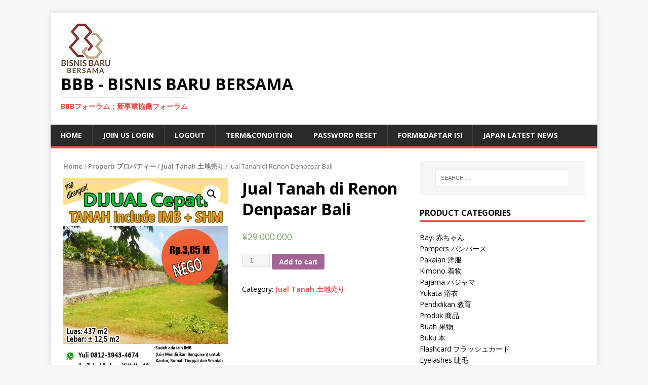

--- FILE ---
content_type: text/html; charset=UTF-8
request_url: https://www.tokobbb.com/beta/product/jual-tanah-di-renon-denpasar-bali/
body_size: 47990
content:
<!DOCTYPE html>
<html class="no-js" lang="en-US">
<head>
<meta charset="UTF-8">
<meta name="viewport" content="width=device-width, initial-scale=1.0">
<link rel="profile" href="http://gmpg.org/xfn/11" />
<title>Jual Tanah di Renon Denpasar Bali &#8211; BBB &#8211; Bisnis Baru Bersama</title>
<meta name='robots' content='max-image-preview:large' />
<link rel='dns-prefetch' href='//cdn.jsdelivr.net' />
<link rel='dns-prefetch' href='//fonts.googleapis.com' />
<link rel="alternate" type="application/rss+xml" title="BBB - Bisnis Baru Bersama &raquo; Feed" href="https://www.tokobbb.com/beta/feed/" />
<link rel="alternate" type="application/rss+xml" title="BBB - Bisnis Baru Bersama &raquo; Comments Feed" href="https://www.tokobbb.com/beta/comments/feed/" />
<link rel="alternate" type="application/rss+xml" title="BBB - Bisnis Baru Bersama &raquo; Jual Tanah di Renon Denpasar Bali Comments Feed" href="https://www.tokobbb.com/beta/product/jual-tanah-di-renon-denpasar-bali/feed/" />
<script type="text/javascript">
/* <![CDATA[ */
window._wpemojiSettings = {"baseUrl":"https:\/\/s.w.org\/images\/core\/emoji\/15.0.3\/72x72\/","ext":".png","svgUrl":"https:\/\/s.w.org\/images\/core\/emoji\/15.0.3\/svg\/","svgExt":".svg","source":{"concatemoji":"https:\/\/www.tokobbb.com\/beta\/wp-includes\/js\/wp-emoji-release.min.js?ver=6.5.7"}};
/*! This file is auto-generated */
!function(i,n){var o,s,e;function c(e){try{var t={supportTests:e,timestamp:(new Date).valueOf()};sessionStorage.setItem(o,JSON.stringify(t))}catch(e){}}function p(e,t,n){e.clearRect(0,0,e.canvas.width,e.canvas.height),e.fillText(t,0,0);var t=new Uint32Array(e.getImageData(0,0,e.canvas.width,e.canvas.height).data),r=(e.clearRect(0,0,e.canvas.width,e.canvas.height),e.fillText(n,0,0),new Uint32Array(e.getImageData(0,0,e.canvas.width,e.canvas.height).data));return t.every(function(e,t){return e===r[t]})}function u(e,t,n){switch(t){case"flag":return n(e,"\ud83c\udff3\ufe0f\u200d\u26a7\ufe0f","\ud83c\udff3\ufe0f\u200b\u26a7\ufe0f")?!1:!n(e,"\ud83c\uddfa\ud83c\uddf3","\ud83c\uddfa\u200b\ud83c\uddf3")&&!n(e,"\ud83c\udff4\udb40\udc67\udb40\udc62\udb40\udc65\udb40\udc6e\udb40\udc67\udb40\udc7f","\ud83c\udff4\u200b\udb40\udc67\u200b\udb40\udc62\u200b\udb40\udc65\u200b\udb40\udc6e\u200b\udb40\udc67\u200b\udb40\udc7f");case"emoji":return!n(e,"\ud83d\udc26\u200d\u2b1b","\ud83d\udc26\u200b\u2b1b")}return!1}function f(e,t,n){var r="undefined"!=typeof WorkerGlobalScope&&self instanceof WorkerGlobalScope?new OffscreenCanvas(300,150):i.createElement("canvas"),a=r.getContext("2d",{willReadFrequently:!0}),o=(a.textBaseline="top",a.font="600 32px Arial",{});return e.forEach(function(e){o[e]=t(a,e,n)}),o}function t(e){var t=i.createElement("script");t.src=e,t.defer=!0,i.head.appendChild(t)}"undefined"!=typeof Promise&&(o="wpEmojiSettingsSupports",s=["flag","emoji"],n.supports={everything:!0,everythingExceptFlag:!0},e=new Promise(function(e){i.addEventListener("DOMContentLoaded",e,{once:!0})}),new Promise(function(t){var n=function(){try{var e=JSON.parse(sessionStorage.getItem(o));if("object"==typeof e&&"number"==typeof e.timestamp&&(new Date).valueOf()<e.timestamp+604800&&"object"==typeof e.supportTests)return e.supportTests}catch(e){}return null}();if(!n){if("undefined"!=typeof Worker&&"undefined"!=typeof OffscreenCanvas&&"undefined"!=typeof URL&&URL.createObjectURL&&"undefined"!=typeof Blob)try{var e="postMessage("+f.toString()+"("+[JSON.stringify(s),u.toString(),p.toString()].join(",")+"));",r=new Blob([e],{type:"text/javascript"}),a=new Worker(URL.createObjectURL(r),{name:"wpTestEmojiSupports"});return void(a.onmessage=function(e){c(n=e.data),a.terminate(),t(n)})}catch(e){}c(n=f(s,u,p))}t(n)}).then(function(e){for(var t in e)n.supports[t]=e[t],n.supports.everything=n.supports.everything&&n.supports[t],"flag"!==t&&(n.supports.everythingExceptFlag=n.supports.everythingExceptFlag&&n.supports[t]);n.supports.everythingExceptFlag=n.supports.everythingExceptFlag&&!n.supports.flag,n.DOMReady=!1,n.readyCallback=function(){n.DOMReady=!0}}).then(function(){return e}).then(function(){var e;n.supports.everything||(n.readyCallback(),(e=n.source||{}).concatemoji?t(e.concatemoji):e.wpemoji&&e.twemoji&&(t(e.twemoji),t(e.wpemoji)))}))}((window,document),window._wpemojiSettings);
/* ]]> */
</script>
<style id='wp-emoji-styles-inline-css' type='text/css'>

	img.wp-smiley, img.emoji {
		display: inline !important;
		border: none !important;
		box-shadow: none !important;
		height: 1em !important;
		width: 1em !important;
		margin: 0 0.07em !important;
		vertical-align: -0.1em !important;
		background: none !important;
		padding: 0 !important;
	}
</style>
<link rel='stylesheet' id='wp-block-library-css' href='https://www.tokobbb.com/beta/wp-includes/css/dist/block-library/style.min.css?ver=6.5.7' type='text/css' media='all' />
<link rel='stylesheet' id='wc-blocks-vendors-style-css' href='https://www.tokobbb.com/beta/wp-content/plugins/woocommerce/packages/woocommerce-blocks/build/wc-blocks-vendors-style.css?ver=7.4.3' type='text/css' media='all' />
<link rel='stylesheet' id='wc-blocks-style-css' href='https://www.tokobbb.com/beta/wp-content/plugins/woocommerce/packages/woocommerce-blocks/build/wc-blocks-style.css?ver=7.4.3' type='text/css' media='all' />
<style id='classic-theme-styles-inline-css' type='text/css'>
/*! This file is auto-generated */
.wp-block-button__link{color:#fff;background-color:#32373c;border-radius:9999px;box-shadow:none;text-decoration:none;padding:calc(.667em + 2px) calc(1.333em + 2px);font-size:1.125em}.wp-block-file__button{background:#32373c;color:#fff;text-decoration:none}
</style>
<style id='global-styles-inline-css' type='text/css'>
body{--wp--preset--color--black: #000000;--wp--preset--color--cyan-bluish-gray: #abb8c3;--wp--preset--color--white: #ffffff;--wp--preset--color--pale-pink: #f78da7;--wp--preset--color--vivid-red: #cf2e2e;--wp--preset--color--luminous-vivid-orange: #ff6900;--wp--preset--color--luminous-vivid-amber: #fcb900;--wp--preset--color--light-green-cyan: #7bdcb5;--wp--preset--color--vivid-green-cyan: #00d084;--wp--preset--color--pale-cyan-blue: #8ed1fc;--wp--preset--color--vivid-cyan-blue: #0693e3;--wp--preset--color--vivid-purple: #9b51e0;--wp--preset--gradient--vivid-cyan-blue-to-vivid-purple: linear-gradient(135deg,rgba(6,147,227,1) 0%,rgb(155,81,224) 100%);--wp--preset--gradient--light-green-cyan-to-vivid-green-cyan: linear-gradient(135deg,rgb(122,220,180) 0%,rgb(0,208,130) 100%);--wp--preset--gradient--luminous-vivid-amber-to-luminous-vivid-orange: linear-gradient(135deg,rgba(252,185,0,1) 0%,rgba(255,105,0,1) 100%);--wp--preset--gradient--luminous-vivid-orange-to-vivid-red: linear-gradient(135deg,rgba(255,105,0,1) 0%,rgb(207,46,46) 100%);--wp--preset--gradient--very-light-gray-to-cyan-bluish-gray: linear-gradient(135deg,rgb(238,238,238) 0%,rgb(169,184,195) 100%);--wp--preset--gradient--cool-to-warm-spectrum: linear-gradient(135deg,rgb(74,234,220) 0%,rgb(151,120,209) 20%,rgb(207,42,186) 40%,rgb(238,44,130) 60%,rgb(251,105,98) 80%,rgb(254,248,76) 100%);--wp--preset--gradient--blush-light-purple: linear-gradient(135deg,rgb(255,206,236) 0%,rgb(152,150,240) 100%);--wp--preset--gradient--blush-bordeaux: linear-gradient(135deg,rgb(254,205,165) 0%,rgb(254,45,45) 50%,rgb(107,0,62) 100%);--wp--preset--gradient--luminous-dusk: linear-gradient(135deg,rgb(255,203,112) 0%,rgb(199,81,192) 50%,rgb(65,88,208) 100%);--wp--preset--gradient--pale-ocean: linear-gradient(135deg,rgb(255,245,203) 0%,rgb(182,227,212) 50%,rgb(51,167,181) 100%);--wp--preset--gradient--electric-grass: linear-gradient(135deg,rgb(202,248,128) 0%,rgb(113,206,126) 100%);--wp--preset--gradient--midnight: linear-gradient(135deg,rgb(2,3,129) 0%,rgb(40,116,252) 100%);--wp--preset--font-size--small: 13px;--wp--preset--font-size--medium: 20px;--wp--preset--font-size--large: 36px;--wp--preset--font-size--x-large: 42px;--wp--preset--spacing--20: 0.44rem;--wp--preset--spacing--30: 0.67rem;--wp--preset--spacing--40: 1rem;--wp--preset--spacing--50: 1.5rem;--wp--preset--spacing--60: 2.25rem;--wp--preset--spacing--70: 3.38rem;--wp--preset--spacing--80: 5.06rem;--wp--preset--shadow--natural: 6px 6px 9px rgba(0, 0, 0, 0.2);--wp--preset--shadow--deep: 12px 12px 50px rgba(0, 0, 0, 0.4);--wp--preset--shadow--sharp: 6px 6px 0px rgba(0, 0, 0, 0.2);--wp--preset--shadow--outlined: 6px 6px 0px -3px rgba(255, 255, 255, 1), 6px 6px rgba(0, 0, 0, 1);--wp--preset--shadow--crisp: 6px 6px 0px rgba(0, 0, 0, 1);}:where(.is-layout-flex){gap: 0.5em;}:where(.is-layout-grid){gap: 0.5em;}body .is-layout-flex{display: flex;}body .is-layout-flex{flex-wrap: wrap;align-items: center;}body .is-layout-flex > *{margin: 0;}body .is-layout-grid{display: grid;}body .is-layout-grid > *{margin: 0;}:where(.wp-block-columns.is-layout-flex){gap: 2em;}:where(.wp-block-columns.is-layout-grid){gap: 2em;}:where(.wp-block-post-template.is-layout-flex){gap: 1.25em;}:where(.wp-block-post-template.is-layout-grid){gap: 1.25em;}.has-black-color{color: var(--wp--preset--color--black) !important;}.has-cyan-bluish-gray-color{color: var(--wp--preset--color--cyan-bluish-gray) !important;}.has-white-color{color: var(--wp--preset--color--white) !important;}.has-pale-pink-color{color: var(--wp--preset--color--pale-pink) !important;}.has-vivid-red-color{color: var(--wp--preset--color--vivid-red) !important;}.has-luminous-vivid-orange-color{color: var(--wp--preset--color--luminous-vivid-orange) !important;}.has-luminous-vivid-amber-color{color: var(--wp--preset--color--luminous-vivid-amber) !important;}.has-light-green-cyan-color{color: var(--wp--preset--color--light-green-cyan) !important;}.has-vivid-green-cyan-color{color: var(--wp--preset--color--vivid-green-cyan) !important;}.has-pale-cyan-blue-color{color: var(--wp--preset--color--pale-cyan-blue) !important;}.has-vivid-cyan-blue-color{color: var(--wp--preset--color--vivid-cyan-blue) !important;}.has-vivid-purple-color{color: var(--wp--preset--color--vivid-purple) !important;}.has-black-background-color{background-color: var(--wp--preset--color--black) !important;}.has-cyan-bluish-gray-background-color{background-color: var(--wp--preset--color--cyan-bluish-gray) !important;}.has-white-background-color{background-color: var(--wp--preset--color--white) !important;}.has-pale-pink-background-color{background-color: var(--wp--preset--color--pale-pink) !important;}.has-vivid-red-background-color{background-color: var(--wp--preset--color--vivid-red) !important;}.has-luminous-vivid-orange-background-color{background-color: var(--wp--preset--color--luminous-vivid-orange) !important;}.has-luminous-vivid-amber-background-color{background-color: var(--wp--preset--color--luminous-vivid-amber) !important;}.has-light-green-cyan-background-color{background-color: var(--wp--preset--color--light-green-cyan) !important;}.has-vivid-green-cyan-background-color{background-color: var(--wp--preset--color--vivid-green-cyan) !important;}.has-pale-cyan-blue-background-color{background-color: var(--wp--preset--color--pale-cyan-blue) !important;}.has-vivid-cyan-blue-background-color{background-color: var(--wp--preset--color--vivid-cyan-blue) !important;}.has-vivid-purple-background-color{background-color: var(--wp--preset--color--vivid-purple) !important;}.has-black-border-color{border-color: var(--wp--preset--color--black) !important;}.has-cyan-bluish-gray-border-color{border-color: var(--wp--preset--color--cyan-bluish-gray) !important;}.has-white-border-color{border-color: var(--wp--preset--color--white) !important;}.has-pale-pink-border-color{border-color: var(--wp--preset--color--pale-pink) !important;}.has-vivid-red-border-color{border-color: var(--wp--preset--color--vivid-red) !important;}.has-luminous-vivid-orange-border-color{border-color: var(--wp--preset--color--luminous-vivid-orange) !important;}.has-luminous-vivid-amber-border-color{border-color: var(--wp--preset--color--luminous-vivid-amber) !important;}.has-light-green-cyan-border-color{border-color: var(--wp--preset--color--light-green-cyan) !important;}.has-vivid-green-cyan-border-color{border-color: var(--wp--preset--color--vivid-green-cyan) !important;}.has-pale-cyan-blue-border-color{border-color: var(--wp--preset--color--pale-cyan-blue) !important;}.has-vivid-cyan-blue-border-color{border-color: var(--wp--preset--color--vivid-cyan-blue) !important;}.has-vivid-purple-border-color{border-color: var(--wp--preset--color--vivid-purple) !important;}.has-vivid-cyan-blue-to-vivid-purple-gradient-background{background: var(--wp--preset--gradient--vivid-cyan-blue-to-vivid-purple) !important;}.has-light-green-cyan-to-vivid-green-cyan-gradient-background{background: var(--wp--preset--gradient--light-green-cyan-to-vivid-green-cyan) !important;}.has-luminous-vivid-amber-to-luminous-vivid-orange-gradient-background{background: var(--wp--preset--gradient--luminous-vivid-amber-to-luminous-vivid-orange) !important;}.has-luminous-vivid-orange-to-vivid-red-gradient-background{background: var(--wp--preset--gradient--luminous-vivid-orange-to-vivid-red) !important;}.has-very-light-gray-to-cyan-bluish-gray-gradient-background{background: var(--wp--preset--gradient--very-light-gray-to-cyan-bluish-gray) !important;}.has-cool-to-warm-spectrum-gradient-background{background: var(--wp--preset--gradient--cool-to-warm-spectrum) !important;}.has-blush-light-purple-gradient-background{background: var(--wp--preset--gradient--blush-light-purple) !important;}.has-blush-bordeaux-gradient-background{background: var(--wp--preset--gradient--blush-bordeaux) !important;}.has-luminous-dusk-gradient-background{background: var(--wp--preset--gradient--luminous-dusk) !important;}.has-pale-ocean-gradient-background{background: var(--wp--preset--gradient--pale-ocean) !important;}.has-electric-grass-gradient-background{background: var(--wp--preset--gradient--electric-grass) !important;}.has-midnight-gradient-background{background: var(--wp--preset--gradient--midnight) !important;}.has-small-font-size{font-size: var(--wp--preset--font-size--small) !important;}.has-medium-font-size{font-size: var(--wp--preset--font-size--medium) !important;}.has-large-font-size{font-size: var(--wp--preset--font-size--large) !important;}.has-x-large-font-size{font-size: var(--wp--preset--font-size--x-large) !important;}
.wp-block-navigation a:where(:not(.wp-element-button)){color: inherit;}
:where(.wp-block-post-template.is-layout-flex){gap: 1.25em;}:where(.wp-block-post-template.is-layout-grid){gap: 1.25em;}
:where(.wp-block-columns.is-layout-flex){gap: 2em;}:where(.wp-block-columns.is-layout-grid){gap: 2em;}
.wp-block-pullquote{font-size: 1.5em;line-height: 1.6;}
</style>
<link rel='stylesheet' id='swpm.common-css' href='https://www.tokobbb.com/beta/wp-content/plugins/simple-membership/css/swpm.common.css?ver=4.4.3' type='text/css' media='all' />
<link rel='stylesheet' id='photoswipe-css' href='https://www.tokobbb.com/beta/wp-content/plugins/woocommerce/assets/css/photoswipe/photoswipe.min.css?ver=6.5.1' type='text/css' media='all' />
<link rel='stylesheet' id='photoswipe-default-skin-css' href='https://www.tokobbb.com/beta/wp-content/plugins/woocommerce/assets/css/photoswipe/default-skin/default-skin.min.css?ver=6.5.1' type='text/css' media='all' />
<link rel='stylesheet' id='woocommerce-layout-css' href='https://www.tokobbb.com/beta/wp-content/plugins/woocommerce/assets/css/woocommerce-layout.css?ver=6.5.1' type='text/css' media='all' />
<link rel='stylesheet' id='woocommerce-smallscreen-css' href='https://www.tokobbb.com/beta/wp-content/plugins/woocommerce/assets/css/woocommerce-smallscreen.css?ver=6.5.1' type='text/css' media='only screen and (max-width: 768px)' />
<link rel='stylesheet' id='woocommerce-general-css' href='https://www.tokobbb.com/beta/wp-content/plugins/woocommerce/assets/css/woocommerce.css?ver=6.5.1' type='text/css' media='all' />
<style id='woocommerce-inline-inline-css' type='text/css'>
.woocommerce form .form-row .required { visibility: visible; }
</style>
<link rel='stylesheet' id='mh-google-fonts-css' href='https://fonts.googleapis.com/css?family=Open+Sans:400,400italic,700,600' type='text/css' media='all' />
<link rel='stylesheet' id='mh-magazine-lite-css' href='https://www.tokobbb.com/beta/wp-content/themes/mh-magazine-lite/style.css?ver=2.9.2' type='text/css' media='all' />
<link rel='stylesheet' id='mh-font-awesome-css' href='https://www.tokobbb.com/beta/wp-content/themes/mh-magazine-lite/includes/font-awesome.min.css' type='text/css' media='all' />
<link rel='stylesheet' id='mh-woocommerce-css' href='https://www.tokobbb.com/beta/wp-content/themes/mh-magazine-lite/woocommerce/woocommerce.css?ver=6.5.7' type='text/css' media='all' />
<script type="text/javascript" src="https://www.tokobbb.com/beta/wp-includes/js/jquery/jquery.min.js?ver=3.7.1" id="jquery-core-js"></script>
<script type="text/javascript" src="https://www.tokobbb.com/beta/wp-includes/js/jquery/jquery-migrate.min.js?ver=3.4.1" id="jquery-migrate-js"></script>
<script type="text/javascript" src="https://www.tokobbb.com/beta/wp-content/themes/mh-magazine-lite/js/scripts.js?ver=2.9.2" id="mh-scripts-js"></script>
<link rel="https://api.w.org/" href="https://www.tokobbb.com/beta/wp-json/" /><link rel="alternate" type="application/json" href="https://www.tokobbb.com/beta/wp-json/wp/v2/product/1707" /><link rel="EditURI" type="application/rsd+xml" title="RSD" href="https://www.tokobbb.com/beta/xmlrpc.php?rsd" />
<meta name="generator" content="WordPress 6.5.7" />
<meta name="generator" content="WooCommerce 6.5.1" />
<link rel="canonical" href="https://www.tokobbb.com/beta/product/jual-tanah-di-renon-denpasar-bali/" />
<link rel='shortlink' href='https://www.tokobbb.com/beta/?p=1707' />
<link rel="alternate" type="application/json+oembed" href="https://www.tokobbb.com/beta/wp-json/oembed/1.0/embed?url=https%3A%2F%2Fwww.tokobbb.com%2Fbeta%2Fproduct%2Fjual-tanah-di-renon-denpasar-bali%2F" />
<link rel="alternate" type="text/xml+oembed" href="https://www.tokobbb.com/beta/wp-json/oembed/1.0/embed?url=https%3A%2F%2Fwww.tokobbb.com%2Fbeta%2Fproduct%2Fjual-tanah-di-renon-denpasar-bali%2F&#038;format=xml" />
<!--[if lt IE 9]>
<script src="https://www.tokobbb.com/beta/wp-content/themes/mh-magazine-lite/js/css3-mediaqueries.js"></script>
<![endif]-->
	<noscript><style>.woocommerce-product-gallery{ opacity: 1 !important; }</style></noscript>
	</head>
<body id="mh-mobile" class="product-template-default single single-product postid-1707 wp-custom-logo theme-mh-magazine-lite woocommerce woocommerce-page woocommerce-no-js mh-right-sb" itemscope="itemscope" itemtype="https://schema.org/WebPage">
<div class="mh-container mh-container-outer">
<div class="mh-header-mobile-nav mh-clearfix"></div>
<header class="mh-header" itemscope="itemscope" itemtype="https://schema.org/WPHeader">
	<div class="mh-container mh-container-inner mh-row mh-clearfix">
		<div class="mh-custom-header mh-clearfix">
<div class="mh-site-identity">
<div class="mh-site-logo" role="banner" itemscope="itemscope" itemtype="https://schema.org/Brand">
<a href="https://www.tokobbb.com/beta/" class="custom-logo-link" rel="home"><img width="100" height="100" src="https://www.tokobbb.com/beta/wp-content/uploads/2021/01/cropped-100-logo.jpg" class="custom-logo" alt="BBB &#8211; Bisnis Baru Bersama" decoding="async" /></a><div class="mh-header-text">
<a class="mh-header-text-link" href="https://www.tokobbb.com/beta/" title="BBB - Bisnis Baru Bersama" rel="home">
<h2 class="mh-header-title">BBB - Bisnis Baru Bersama</h2>
<h3 class="mh-header-tagline">BBBフォーラム：新事業協働フォーラム</h3>
</a>
</div>
</div>
</div>
</div>
	</div>
	<div class="mh-main-nav-wrap">
		<nav class="mh-navigation mh-main-nav mh-container mh-container-inner mh-clearfix" itemscope="itemscope" itemtype="https://schema.org/SiteNavigationElement">
			<div class="menu-menu-1-container"><ul id="menu-menu-1" class="menu"><li id="menu-item-1530" class="menu-item menu-item-type-custom menu-item-object-custom menu-item-1530"><a href="https://tokobbb.com/beta/">Home</a></li>
<li id="menu-item-1534" class="menu-item menu-item-type-post_type menu-item-object-page menu-item-1534"><a href="https://www.tokobbb.com/beta/membership-join/">Join Us LOGIN</a></li>
<li id="menu-item-1535" class="menu-item menu-item-type-post_type menu-item-object-page menu-item-1535"><a href="https://www.tokobbb.com/beta/membership-join/membership-registration/">Logout</a></li>
<li id="menu-item-1536" class="menu-item menu-item-type-post_type menu-item-object-page menu-item-1536"><a href="https://www.tokobbb.com/beta/membership-login/">Term&#038;Condition</a></li>
<li id="menu-item-1537" class="menu-item menu-item-type-post_type menu-item-object-page menu-item-1537"><a href="https://www.tokobbb.com/beta/membership-login/password-reset/">Password Reset</a></li>
<li id="menu-item-1726" class="menu-item menu-item-type-post_type menu-item-object-page menu-item-1726"><a href="https://www.tokobbb.com/beta/form/">Form&#038;Daftar Isi</a></li>
<li id="menu-item-1538" class="menu-item menu-item-type-post_type menu-item-object-page menu-item-1538"><a href="https://www.tokobbb.com/beta/membership-login/membership-profile/">Japan Latest News</a></li>
</ul></div>		</nav>
	</div>
</header>
	<div class="mh-wrapper mh-clearfix">
<div id="main-content" class="mh-content entry-content" role="main" itemprop="mainContentOfPage">
<nav class="woocommerce-breadcrumb"><a href="https://www.tokobbb.com/beta">Home</a>&nbsp;&#47;&nbsp;<a href="https://www.tokobbb.com/beta/product-category/properti/">Properti プロパティー</a>&nbsp;&#47;&nbsp;<a href="https://www.tokobbb.com/beta/product-category/properti/jual-tanah-properti/">Jual Tanah 土地売り</a>&nbsp;&#47;&nbsp;Jual Tanah di Renon Denpasar Bali</nav>
					
			<div class="woocommerce-notices-wrapper"></div><div id="product-1707" class="product type-product post-1707 status-publish first instock product_cat-jual-tanah-properti has-post-thumbnail shipping-taxable purchasable product-type-simple">

	<div class="woocommerce-product-gallery woocommerce-product-gallery--with-images woocommerce-product-gallery--columns-4 images" data-columns="4" style="opacity: 0; transition: opacity .25s ease-in-out;">
	<figure class="woocommerce-product-gallery__wrapper">
		<div data-thumb="https://www.tokobbb.com/beta/wp-content/uploads/2021/02/judul-100x100.jpg" data-thumb-alt="" class="woocommerce-product-gallery__image"><a href="https://www.tokobbb.com/beta/wp-content/uploads/2021/02/judul.jpg"><img width="600" height="750" src="https://www.tokobbb.com/beta/wp-content/uploads/2021/02/judul.jpg" class="wp-post-image" alt="" title="judul" data-caption="" data-src="https://www.tokobbb.com/beta/wp-content/uploads/2021/02/judul.jpg" data-large_image="https://www.tokobbb.com/beta/wp-content/uploads/2021/02/judul.jpg" data-large_image_width="600" data-large_image_height="750" decoding="async" fetchpriority="high" srcset="https://www.tokobbb.com/beta/wp-content/uploads/2021/02/judul.jpg 600w, https://www.tokobbb.com/beta/wp-content/uploads/2021/02/judul-240x300.jpg 240w" sizes="(max-width: 600px) 100vw, 600px" /></a></div>	</figure>
</div>

	<div class="summary entry-summary">
		<h1 class="product_title entry-title">Jual Tanah di Renon Denpasar Bali</h1><p class="price"><span class="woocommerce-Price-amount amount"><bdi><span class="woocommerce-Price-currencySymbol">&yen;</span>29.000.000</bdi></span></p>

	
	<form class="cart" action="https://www.tokobbb.com/beta/product/jual-tanah-di-renon-denpasar-bali/" method="post" enctype='multipart/form-data'>
		
			<div class="quantity">
				<label class="screen-reader-text" for="quantity_697a9f7999441">Jual Tanah di Renon Denpasar Bali quantity</label>
		<input
			type="number"
			id="quantity_697a9f7999441"
			class="input-text qty text"
			step="1"
			min="1"
			max=""
			name="quantity"
			value="1"
			title="Qty"
			size="4"
			placeholder=""
			inputmode="numeric"
			autocomplete="off"
		/>
			</div>
	
		<button type="submit" name="add-to-cart" value="1707" class="single_add_to_cart_button button alt">Add to cart</button>

			</form>

	
<div class="product_meta">

	
	
	<span class="posted_in">Category: <a href="https://www.tokobbb.com/beta/product-category/properti/jual-tanah-properti/" rel="tag">Jual Tanah 土地売り</a></span>
	
	
</div>
	</div>

	
	<div class="woocommerce-tabs wc-tabs-wrapper">
		<ul class="tabs wc-tabs" role="tablist">
							<li class="description_tab" id="tab-title-description" role="tab" aria-controls="tab-description">
					<a href="#tab-description">
						Description					</a>
				</li>
							<li class="reviews_tab" id="tab-title-reviews" role="tab" aria-controls="tab-reviews">
					<a href="#tab-reviews">
						Reviews (0)					</a>
				</li>
					</ul>
					<div class="woocommerce-Tabs-panel woocommerce-Tabs-panel--description panel entry-content wc-tab" id="tab-description" role="tabpanel" aria-labelledby="tab-title-description">
				
	<h2>Description</h2>

<h3>Jual Tanah di Tukad Badung Renon Beserta IMB<br />
Tinggal Bangun saja.</h3>
<p><img decoding="async" class="alignnone size-medium wp-image-1710" src="https://www.tokobbb.com/beta/wp-content/uploads/2021/02/tanah-300x225.jpg" alt="" width="300" height="225" srcset="https://www.tokobbb.com/beta/wp-content/uploads/2021/02/tanah-300x225.jpg 300w, https://www.tokobbb.com/beta/wp-content/uploads/2021/02/tanah-768x576.jpg 768w, https://www.tokobbb.com/beta/wp-content/uploads/2021/02/tanah-678x509.jpg 678w, https://www.tokobbb.com/beta/wp-content/uploads/2021/02/tanah-326x245.jpg 326w, https://www.tokobbb.com/beta/wp-content/uploads/2021/02/tanah-80x60.jpg 80w, https://www.tokobbb.com/beta/wp-content/uploads/2021/02/tanah-600x450.jpg 600w, https://www.tokobbb.com/beta/wp-content/uploads/2021/02/tanah.jpg 1000w" sizes="(max-width: 300px) 100vw, 300px" /></p>
<p>Dijual Tanah Cepat di Jl. Tukad Badung Renon Denpasar Bali.<br />
Luas: 437m2 harga 3,85 M. Nego. Sertifikat Hak Milik (SHM).<br />
Sudah Ada IMB (Ijin mendirikan Bangunan) untuk Kantor, Rumah Tinggal dan Sekolah Tinggal Segera Bangun saja.<br />
Menghadap ke Timur.<br />
Lebar Depan : 12,5 Meter<br />
Panjang / Kedalaman : 34,96 Meter<br />
SHM Sudah Aspek Perumahan<br />
Akses Jalan 8 Meter.<br />
Menghadap ke Timur.<br />
Terletak Diantara Deretan Rumah Elite, Dan Dekat Dengan Fasilitas Umum seperti Kampus STMIK Primakara / School Doremi / Hotel Green City / Pasar Tradisional / Pasar Modern / Tempat Kuliner DLL.<br />
Kontak HP (whatsapp) <b>Karina : 0815-5860-3746 (WA), Yuli : 0812 3943-4674 (WA)</b></p>
<p><img decoding="async" class="alignnone size-medium wp-image-1709" src="https://www.tokobbb.com/beta/wp-content/uploads/2021/02/sertifikat-300x258.jpg" alt="" width="300" height="258" srcset="https://www.tokobbb.com/beta/wp-content/uploads/2021/02/sertifikat-300x258.jpg 300w, https://www.tokobbb.com/beta/wp-content/uploads/2021/02/sertifikat-1024x880.jpg 1024w, https://www.tokobbb.com/beta/wp-content/uploads/2021/02/sertifikat-768x660.jpg 768w, https://www.tokobbb.com/beta/wp-content/uploads/2021/02/sertifikat-600x516.jpg 600w, https://www.tokobbb.com/beta/wp-content/uploads/2021/02/sertifikat.jpg 1368w" sizes="(max-width: 300px) 100vw, 300px" /></p>
<h1>Land For sale :</h1>
<p>437m2 land<br />
Price 3,85 Billion Rupiah (nego)<br />
Heading east<br />
Included :<br />
&#8211; IMB (Ijin Mendirikan Bangunan). Legacy certificate to build office/house/school.<br />
&#8211; SHM (Surat Hak Milik). Owned certificate<br />
Location : Jl. Tukad Badung Renon Denpasar Bali.<br />
Please contact : <b>Karina : 0815-5860-3746 (WA), Yuli : 0812 3943-4674 (WA/call)</b></p>
<h1>Others</h1>
<p>Lebar Depan (front width) : 12,5 Meter<br />
Panjang / Kedalaman (long width: 34,96 Meter<br />
Akses Jalan (Access Public Road width) : 8 Meter<br />
Surrounded area close to elite houses, public utilities, Universities and Schools such as STMIK Primakara, School Doremi, close to Hotel Green City, Tradisional Market, Modern Market and others delicious restaurants.</p>
<hr />
<p>Call <b>Karina : 0815-5860-3746 (WA), </b></p>
<p><b>Yuli : 0812 3943-4674 (WA)</b></p>
<p>&nbsp;</p>
<hr />
			</div>
					<div class="woocommerce-Tabs-panel woocommerce-Tabs-panel--reviews panel entry-content wc-tab" id="tab-reviews" role="tabpanel" aria-labelledby="tab-title-reviews">
				<div id="reviews" class="woocommerce-Reviews">
	<div id="comments">
		<h2 class="woocommerce-Reviews-title">
			Reviews		</h2>

					<p class="woocommerce-noreviews">There are no reviews yet.</p>
			</div>

			<div id="review_form_wrapper">
			<div id="review_form">
					<div id="respond" class="comment-respond">
		<span id="reply-title" class="comment-reply-title">Be the first to review &ldquo;Jual Tanah di Renon Denpasar Bali&rdquo; <small><a rel="nofollow" id="cancel-comment-reply-link" href="/beta/product/jual-tanah-di-renon-denpasar-bali/#respond" style="display:none;">Cancel reply</a></small></span><p class="must-log-in">You must be <a href="https://www.tokobbb.com/beta/my-account/">logged in</a> to post a review.</p>	</div><!-- #respond -->
				</div>
		</div>
	
	<div class="clear"></div>
</div>
			</div>
		
			</div>


	<section class="related products">

					<h2>Related products</h2>
				
		<ul class="products columns-4">

			
					<li class="product type-product post-2121 status-publish first instock product_cat-jual-tanah-properti has-post-thumbnail shipping-taxable purchasable product-type-simple">
	<a href="https://www.tokobbb.com/beta/product/jual-tanah-di-bali-lokasi-amed/" class="woocommerce-LoopProduct-link woocommerce-loop-product__link"><img width="300" height="300" src="https://www.tokobbb.com/beta/wp-content/uploads/2021/02/1-2-300x300.jpg" class="attachment-woocommerce_thumbnail size-woocommerce_thumbnail" alt="" decoding="async" loading="lazy" srcset="https://www.tokobbb.com/beta/wp-content/uploads/2021/02/1-2-300x300.jpg 300w, https://www.tokobbb.com/beta/wp-content/uploads/2021/02/1-2-150x150.jpg 150w, https://www.tokobbb.com/beta/wp-content/uploads/2021/02/1-2-100x100.jpg 100w" sizes="(max-width: 300px) 100vw, 300px" /><h2 class="woocommerce-loop-product__title">Jual Tanah di Bali Lokasi Amed</h2>
	<span class="price"><span class="woocommerce-Price-amount amount"><bdi><span class="woocommerce-Price-currencySymbol">&yen;</span>2.030.075</bdi></span></span>
</a><a href="?add-to-cart=2121" data-quantity="1" class="button product_type_simple add_to_cart_button ajax_add_to_cart" data-product_id="2121" data-product_sku="" aria-label="Add &ldquo;Jual Tanah di Bali Lokasi Amed&rdquo; to your cart" rel="nofollow">Add to cart</a></li>

			
		</ul>

	</section>
	</div>


		
	</div>
<aside class="mh-widget-col-1 mh-sidebar" itemscope="itemscope" itemtype="https://schema.org/WPSideBar"><div id="search-2" class="mh-widget widget_search"><form role="search" method="get" class="search-form" action="https://www.tokobbb.com/beta/">
				<label>
					<span class="screen-reader-text">Search for:</span>
					<input type="search" class="search-field" placeholder="Search &hellip;" value="" name="s" />
				</label>
				<input type="submit" class="search-submit" value="Search" />
			</form></div><div id="woocommerce_product_categories-2" class="mh-widget woocommerce widget_product_categories"><h4 class="mh-widget-title"><span class="mh-widget-title-inner">Product categories</span></h4><ul class="product-categories"><li class="cat-item cat-item-61 cat-parent"><a href="https://www.tokobbb.com/beta/product-category/bayi-%e8%b5%a4%e3%81%a1%e3%82%83%e3%82%93/">Bayi 赤ちゃん</a><ul class='children'>
<li class="cat-item cat-item-62"><a href="https://www.tokobbb.com/beta/product-category/bayi-%e8%b5%a4%e3%81%a1%e3%82%83%e3%82%93/pampers-%e3%83%91%e3%83%b3%e3%83%91%e3%83%bc%e3%82%b9/">Pampers パンパース</a></li>
</ul>
</li>
<li class="cat-item cat-item-48 cat-parent"><a href="https://www.tokobbb.com/beta/product-category/pakaian/">Pakaian 洋服</a><ul class='children'>
<li class="cat-item cat-item-49"><a href="https://www.tokobbb.com/beta/product-category/pakaian/kimono/">Kimono 着物</a></li>
<li class="cat-item cat-item-54"><a href="https://www.tokobbb.com/beta/product-category/pakaian/pajama/">Pajama パジャマ</a></li>
<li class="cat-item cat-item-50"><a href="https://www.tokobbb.com/beta/product-category/pakaian/yukata/">Yukata 浴衣</a></li>
</ul>
</li>
<li class="cat-item cat-item-22"><a href="https://www.tokobbb.com/beta/product-category/pendidikan/">Pendidikan 教育</a></li>
<li class="cat-item cat-item-19 cat-parent"><a href="https://www.tokobbb.com/beta/product-category/produk/">Produk 商品</a><ul class='children'>
<li class="cat-item cat-item-45"><a href="https://www.tokobbb.com/beta/product-category/produk/buah/">Buah 果物</a></li>
<li class="cat-item cat-item-30 cat-parent"><a href="https://www.tokobbb.com/beta/product-category/produk/buku/">Buku 本</a>	<ul class='children'>
<li class="cat-item cat-item-51"><a href="https://www.tokobbb.com/beta/product-category/produk/buku/flashcard/">Flashcard フラッシュカード</a></li>
	</ul>
</li>
<li class="cat-item cat-item-43"><a href="https://www.tokobbb.com/beta/product-category/produk/eyelashes/">Eyelashes 睫毛</a></li>
<li class="cat-item cat-item-42"><a href="https://www.tokobbb.com/beta/product-category/produk/herbal/">Herbal ハーブ</a></li>
<li class="cat-item cat-item-46"><a href="https://www.tokobbb.com/beta/product-category/produk/ikan/">Ikan 魚</a></li>
<li class="cat-item cat-item-52"><a href="https://www.tokobbb.com/beta/product-category/produk/kosmetik/">Kosmetik 結晶品</a></li>
<li class="cat-item cat-item-31"><a href="https://www.tokobbb.com/beta/product-category/produk/majalah/">Majalah 雑誌</a></li>
<li class="cat-item cat-item-24 cat-parent"><a href="https://www.tokobbb.com/beta/product-category/produk/makanan/">Makanan 食品</a>	<ul class='children'>
<li class="cat-item cat-item-56"><a href="https://www.tokobbb.com/beta/product-category/produk/makanan/kacang/">Kacang ピーナッツ</a></li>
<li class="cat-item cat-item-53"><a href="https://www.tokobbb.com/beta/product-category/produk/makanan/kue/">Kue クッキー</a></li>
<li class="cat-item cat-item-63"><a href="https://www.tokobbb.com/beta/product-category/produk/makanan/soumen-%e3%81%9d%e3%81%86%e3%82%81%e3%82%93/">Soumen そうめん</a></li>
<li class="cat-item cat-item-60"><a href="https://www.tokobbb.com/beta/product-category/produk/makanan/tahu-tempe-%e8%b1%86%e8%85%90%e3%83%86%e3%83%b3%e3%83%9a/">Tahu Tempe 豆腐テンペ</a></li>
	</ul>
</li>
<li class="cat-item cat-item-55"><a href="https://www.tokobbb.com/beta/product-category/produk/masker-%e3%83%9e%e3%82%b9%e3%82%af/">Masker マスク</a></li>
<li class="cat-item cat-item-25"><a href="https://www.tokobbb.com/beta/product-category/produk/minuman/">Minuman 飲料</a></li>
<li class="cat-item cat-item-37"><a href="https://www.tokobbb.com/beta/product-category/produk/minyak/">Minyak 健康オイル</a></li>
<li class="cat-item cat-item-44"><a href="https://www.tokobbb.com/beta/product-category/produk/oleh-oleh-omiyage/">Oleh-oleh お土産</a></li>
<li class="cat-item cat-item-47"><a href="https://www.tokobbb.com/beta/product-category/produk/rempah-rempah/">Rempah-rempah スパイス</a></li>
<li class="cat-item cat-item-57"><a href="https://www.tokobbb.com/beta/product-category/produk/sampah-%e3%81%94%e3%81%bf/">Sampah ごみ</a></li>
<li class="cat-item cat-item-59"><a href="https://www.tokobbb.com/beta/product-category/produk/%e9%9b%bb%e5%ad%90%e5%95%86%e5%93%81/">電子商品</a></li>
</ul>
</li>
<li class="cat-item cat-item-33 cat-parent current-cat-parent"><a href="https://www.tokobbb.com/beta/product-category/properti/">Properti プロパティー</a><ul class='children'>
<li class="cat-item cat-item-35 current-cat"><a href="https://www.tokobbb.com/beta/product-category/properti/jual-tanah-properti/">Jual Tanah 土地売り</a></li>
<li class="cat-item cat-item-36"><a href="https://www.tokobbb.com/beta/product-category/properti/tanah-dan-bangunan/">Tanah dan Bangunan 土地建物売り</a></li>
</ul>
</li>
<li class="cat-item cat-item-26"><a href="https://www.tokobbb.com/beta/product-category/restoran/">Restoran レストラン</a></li>
<li class="cat-item cat-item-23 cat-parent"><a href="https://www.tokobbb.com/beta/product-category/transportasi/">Transportasi 運輸</a><ul class='children'>
<li class="cat-item cat-item-28"><a href="https://www.tokobbb.com/beta/product-category/transportasi/sewa-mobil-motor/">Sewa Mobil レンタカー</a></li>
<li class="cat-item cat-item-27"><a href="https://www.tokobbb.com/beta/product-category/transportasi/travel-biro-perjalanan/">Travel Biro Perjalanan 旅行会社</a></li>
</ul>
</li>
<li class="cat-item cat-item-16"><a href="https://www.tokobbb.com/beta/product-category/uncategorized/">Uncategorized</a></li>
</ul></div>
		<div id="recent-posts-2" class="mh-widget widget_recent_entries">
		<h4 class="mh-widget-title"><span class="mh-widget-title-inner">Recent Posts</span></h4>
		<ul>
											<li>
					<a href="https://www.tokobbb.com/beta/1-032-dosis-vaksin-covid-19-di-jepang-rusak-gara-gara-freezer/">1.032 Dosis Vaksin Covid-19 di Jepang Rusak Gara-gara Freezer</a>
									</li>
											<li>
					<a href="https://www.tokobbb.com/beta/edo-daruma-100-tahun-bukti-konkrit-keagungan-jepang-masa-lampau/">Edo Daruma, 100 Tahun Bukti Konkrit Keagungan Jepang Masa Lampau</a>
									</li>
											<li>
					<a href="https://www.tokobbb.com/beta/155-korban-bencana-gema-bumi-jepang-250-orang-diungsikan-air-ledeng-terhenti/">155 Korban Bencana Gema Bumi Jepang, 250 Orang Diungsikan, Air Ledeng Terhenti</a>
									</li>
											<li>
					<a href="https://www.tokobbb.com/beta/dari-sd-suka-film-anime-ahmad-faisal-asal-banjarmasin-kini-jadi-aktor-profesional-di-jepang/">Dari SD Suka Film Anime, Ahmad Faisal Asal Banjarmasin Kini Jadi Aktor Profesional di Jepang</a>
									</li>
											<li>
					<a href="https://www.tokobbb.com/beta/gara-gara-melecehkan-wanita-politisi-jepang-ribut-besar/">Gara-gara Melecehkan Wanita, Politisi Jepang Ribut Besar</a>
									</li>
					</ul>

		</div><div id="categories-2" class="mh-widget widget_categories"><h4 class="mh-widget-title"><span class="mh-widget-title-inner">Categories</span></h4>
			<ul>
					<li class="cat-item cat-item-1"><a href="https://www.tokobbb.com/beta/category/news/">News</a>
</li>
	<li class="cat-item cat-item-2"><a href="https://www.tokobbb.com/beta/category/yakuza/">Yakuza</a>
</li>
			</ul>

			</div></aside></div>

	
<div class="mh-copyright-wrap">
	<div class="mh-container mh-container-inner mh-clearfix">
		<p class="mh-copyright">Copyright &copy; 2026 | WordPress Theme by <a href="https://mhthemes.com/themes/mh-magazine/?utm_source=customer&#038;utm_medium=link&#038;utm_campaign=MH+Magazine+Lite" rel="nofollow">MH Themes</a></p>
	</div>
</div>
</div><!-- .mh-container-outer -->
<script type="application/ld+json">{"@context":"https:\/\/schema.org\/","@graph":[{"@context":"https:\/\/schema.org\/","@type":"BreadcrumbList","itemListElement":[{"@type":"ListItem","position":1,"item":{"name":"Home","@id":"https:\/\/www.tokobbb.com\/beta"}},{"@type":"ListItem","position":2,"item":{"name":"Properti \u30d7\u30ed\u30d1\u30c6\u30a3\u30fc","@id":"https:\/\/www.tokobbb.com\/beta\/product-category\/properti\/"}},{"@type":"ListItem","position":3,"item":{"name":"Jual Tanah \u571f\u5730\u58f2\u308a","@id":"https:\/\/www.tokobbb.com\/beta\/product-category\/properti\/jual-tanah-properti\/"}},{"@type":"ListItem","position":4,"item":{"name":"Jual Tanah di Renon Denpasar Bali","@id":"https:\/\/www.tokobbb.com\/beta\/product\/jual-tanah-di-renon-denpasar-bali\/"}}]},{"@context":"https:\/\/schema.org\/","@type":"Product","@id":"https:\/\/www.tokobbb.com\/beta\/product\/jual-tanah-di-renon-denpasar-bali\/#product","name":"Jual Tanah di Renon Denpasar Bali","url":"https:\/\/www.tokobbb.com\/beta\/product\/jual-tanah-di-renon-denpasar-bali\/","description":"Jual Tanah di Tukad Badung Renon Beserta IMB\r\nTinggal Bangun saja.\r\n\r\n\r\nDijual Tanah Cepat di Jl. Tukad Badung Renon Denpasar Bali.\r\nLuas: 437m2 harga 3,85 M. Nego. Sertifikat Hak Milik (SHM).\r\nSudah Ada IMB (Ijin mendirikan Bangunan) untuk Kantor, Rumah Tinggal dan Sekolah Tinggal Segera Bangun saja.\r\nMenghadap ke Timur.\r\nLebar Depan : 12,5 Meter\r\nPanjang \/ Kedalaman : 34,96 Meter\r\nSHM Sudah Aspek Perumahan\r\nAkses Jalan 8 Meter.\r\nMenghadap ke Timur.\r\nTerletak Diantara Deretan Rumah Elite, Dan Dekat Dengan Fasilitas Umum seperti Kampus STMIK Primakara \/ School Doremi \/ Hotel Green City \/ Pasar Tradisional \/ Pasar Modern \/ Tempat Kuliner DLL.\r\nKontak HP (whatsapp) Karina : 0815-5860-3746 (WA), Yuli : 0812 3943-4674 (WA)\r\n\r\n\r\nLand For sale :\r\n437m2 land\r\nPrice 3,85 Billion Rupiah (nego)\r\nHeading east\r\nIncluded :\r\n- IMB (Ijin Mendirikan Bangunan). Legacy certificate to build office\/house\/school.\r\n- SHM (Surat Hak Milik). Owned certificate\r\nLocation : Jl. Tukad Badung Renon Denpasar Bali.\r\nPlease contact : Karina : 0815-5860-3746 (WA), Yuli : 0812 3943-4674 (WA\/call)\r\nOthers\r\nLebar Depan (front width) : 12,5 Meter\r\nPanjang \/ Kedalaman (long width: 34,96 Meter\r\nAkses Jalan (Access Public Road width) : 8 Meter\r\nSurrounded area close to elite houses, public utilities, Universities and Schools such as STMIK Primakara, School Doremi, close to Hotel Green City, Tradisional Market, Modern Market and others delicious restaurants.\r\n\r\n\r\n\r\nCall Karina : 0815-5860-3746 (WA), \r\n\r\nYuli : 0812 3943-4674 (WA)\r\n\r\n&amp;nbsp;","image":"https:\/\/www.tokobbb.com\/beta\/wp-content\/uploads\/2021\/02\/judul.jpg","sku":1707,"offers":[{"@type":"Offer","price":"29000000","priceValidUntil":"2027-12-31","priceSpecification":{"price":"29000000","priceCurrency":"JPY","valueAddedTaxIncluded":"false"},"priceCurrency":"JPY","availability":"http:\/\/schema.org\/InStock","url":"https:\/\/www.tokobbb.com\/beta\/product\/jual-tanah-di-renon-denpasar-bali\/","seller":{"@type":"Organization","name":"BBB - Bisnis Baru Bersama","url":"https:\/\/www.tokobbb.com\/beta"}}]}]}</script>
<div class="pswp" tabindex="-1" role="dialog" aria-hidden="true">
	<div class="pswp__bg"></div>
	<div class="pswp__scroll-wrap">
		<div class="pswp__container">
			<div class="pswp__item"></div>
			<div class="pswp__item"></div>
			<div class="pswp__item"></div>
		</div>
		<div class="pswp__ui pswp__ui--hidden">
			<div class="pswp__top-bar">
				<div class="pswp__counter"></div>
				<button class="pswp__button pswp__button--close" aria-label="Close (Esc)"></button>
				<button class="pswp__button pswp__button--share" aria-label="Share"></button>
				<button class="pswp__button pswp__button--fs" aria-label="Toggle fullscreen"></button>
				<button class="pswp__button pswp__button--zoom" aria-label="Zoom in/out"></button>
				<div class="pswp__preloader">
					<div class="pswp__preloader__icn">
						<div class="pswp__preloader__cut">
							<div class="pswp__preloader__donut"></div>
						</div>
					</div>
				</div>
			</div>
			<div class="pswp__share-modal pswp__share-modal--hidden pswp__single-tap">
				<div class="pswp__share-tooltip"></div>
			</div>
			<button class="pswp__button pswp__button--arrow--left" aria-label="Previous (arrow left)"></button>
			<button class="pswp__button pswp__button--arrow--right" aria-label="Next (arrow right)"></button>
			<div class="pswp__caption">
				<div class="pswp__caption__center"></div>
			</div>
		</div>
	</div>
</div>
	<script type="text/javascript">
		(function () {
			var c = document.body.className;
			c = c.replace(/woocommerce-no-js/, 'woocommerce-js');
			document.body.className = c;
		})();
	</script>
	<script type="text/javascript" src="https://www.tokobbb.com/beta/wp-content/plugins/woocommerce/assets/js/jquery-blockui/jquery.blockUI.min.js?ver=2.7.0-wc.6.5.1" id="jquery-blockui-js"></script>
<script type="text/javascript" id="wc-add-to-cart-js-extra">
/* <![CDATA[ */
var wc_add_to_cart_params = {"ajax_url":"\/beta\/wp-admin\/admin-ajax.php","wc_ajax_url":"\/beta\/?wc-ajax=%%endpoint%%","i18n_view_cart":"View cart","cart_url":"https:\/\/www.tokobbb.com\/beta\/cart\/","is_cart":"","cart_redirect_after_add":"no"};
/* ]]> */
</script>
<script type="text/javascript" src="https://www.tokobbb.com/beta/wp-content/plugins/woocommerce/assets/js/frontend/add-to-cart.min.js?ver=6.5.1" id="wc-add-to-cart-js"></script>
<script type="text/javascript" src="https://www.tokobbb.com/beta/wp-content/plugins/woocommerce/assets/js/zoom/jquery.zoom.min.js?ver=1.7.21-wc.6.5.1" id="zoom-js"></script>
<script type="text/javascript" src="https://www.tokobbb.com/beta/wp-content/plugins/woocommerce/assets/js/flexslider/jquery.flexslider.min.js?ver=2.7.2-wc.6.5.1" id="flexslider-js"></script>
<script type="text/javascript" src="https://www.tokobbb.com/beta/wp-content/plugins/woocommerce/assets/js/photoswipe/photoswipe.min.js?ver=4.1.1-wc.6.5.1" id="photoswipe-js"></script>
<script type="text/javascript" src="https://www.tokobbb.com/beta/wp-content/plugins/woocommerce/assets/js/photoswipe/photoswipe-ui-default.min.js?ver=4.1.1-wc.6.5.1" id="photoswipe-ui-default-js"></script>
<script type="text/javascript" id="wc-single-product-js-extra">
/* <![CDATA[ */
var wc_single_product_params = {"i18n_required_rating_text":"Please select a rating","review_rating_required":"yes","flexslider":{"rtl":false,"animation":"slide","smoothHeight":true,"directionNav":false,"controlNav":"thumbnails","slideshow":false,"animationSpeed":500,"animationLoop":false,"allowOneSlide":false},"zoom_enabled":"1","zoom_options":[],"photoswipe_enabled":"1","photoswipe_options":{"shareEl":false,"closeOnScroll":false,"history":false,"hideAnimationDuration":0,"showAnimationDuration":0},"flexslider_enabled":"1"};
/* ]]> */
</script>
<script type="text/javascript" src="https://www.tokobbb.com/beta/wp-content/plugins/woocommerce/assets/js/frontend/single-product.min.js?ver=6.5.1" id="wc-single-product-js"></script>
<script type="text/javascript" src="https://www.tokobbb.com/beta/wp-content/plugins/woocommerce/assets/js/js-cookie/js.cookie.min.js?ver=2.1.4-wc.6.5.1" id="js-cookie-js"></script>
<script type="text/javascript" id="woocommerce-js-extra">
/* <![CDATA[ */
var woocommerce_params = {"ajax_url":"\/beta\/wp-admin\/admin-ajax.php","wc_ajax_url":"\/beta\/?wc-ajax=%%endpoint%%"};
/* ]]> */
</script>
<script type="text/javascript" src="https://www.tokobbb.com/beta/wp-content/plugins/woocommerce/assets/js/frontend/woocommerce.min.js?ver=6.5.1" id="woocommerce-js"></script>
<script type="text/javascript" id="wc-cart-fragments-js-extra">
/* <![CDATA[ */
var wc_cart_fragments_params = {"ajax_url":"\/beta\/wp-admin\/admin-ajax.php","wc_ajax_url":"\/beta\/?wc-ajax=%%endpoint%%","cart_hash_key":"wc_cart_hash_2a437c3f69e33a57fb6e16c24685e21b","fragment_name":"wc_fragments_2a437c3f69e33a57fb6e16c24685e21b","request_timeout":"5000"};
/* ]]> */
</script>
<script type="text/javascript" src="https://www.tokobbb.com/beta/wp-content/plugins/woocommerce/assets/js/frontend/cart-fragments.min.js?ver=6.5.1" id="wc-cart-fragments-js"></script>
<script type="text/javascript" src="https://www.tokobbb.com/beta/wp-includes/js/comment-reply.min.js?ver=6.5.7" id="comment-reply-js" async="async" data-wp-strategy="async"></script>
<script type="text/javascript" id="wp_slimstat-js-extra">
/* <![CDATA[ */
var SlimStatParams = {"ajaxurl":"https:\/\/www.tokobbb.com\/beta\/wp-admin\/admin-ajax.php","baseurl":"\/beta","dnt":"noslimstat,ab-item","ci":"YTo0OntzOjEyOiJjb250ZW50X3R5cGUiO3M6MTE6ImNwdDpwcm9kdWN0IjtzOjg6ImNhdGVnb3J5IjtzOjQ6IjMsMzUiO3M6MTA6ImNvbnRlbnRfaWQiO2k6MTcwNztzOjY6ImF1dGhvciI7czoxMToiUmljaGFyZEppZWYiO30-.057aa11306fd00257444898d445d2a52"};
/* ]]> */
</script>
<script type="text/javascript" src="https://cdn.jsdelivr.net/wp/wp-slimstat/tags/4.8.8.1/wp-slimstat.min.js" id="wp_slimstat-js"></script>
</body>
</html>

--- FILE ---
content_type: text/html; charset=UTF-8
request_url: https://www.tokobbb.com/beta/wp-admin/admin-ajax.php
body_size: 190
content:
47036.0312640f4859eb2897b3122d514dda88